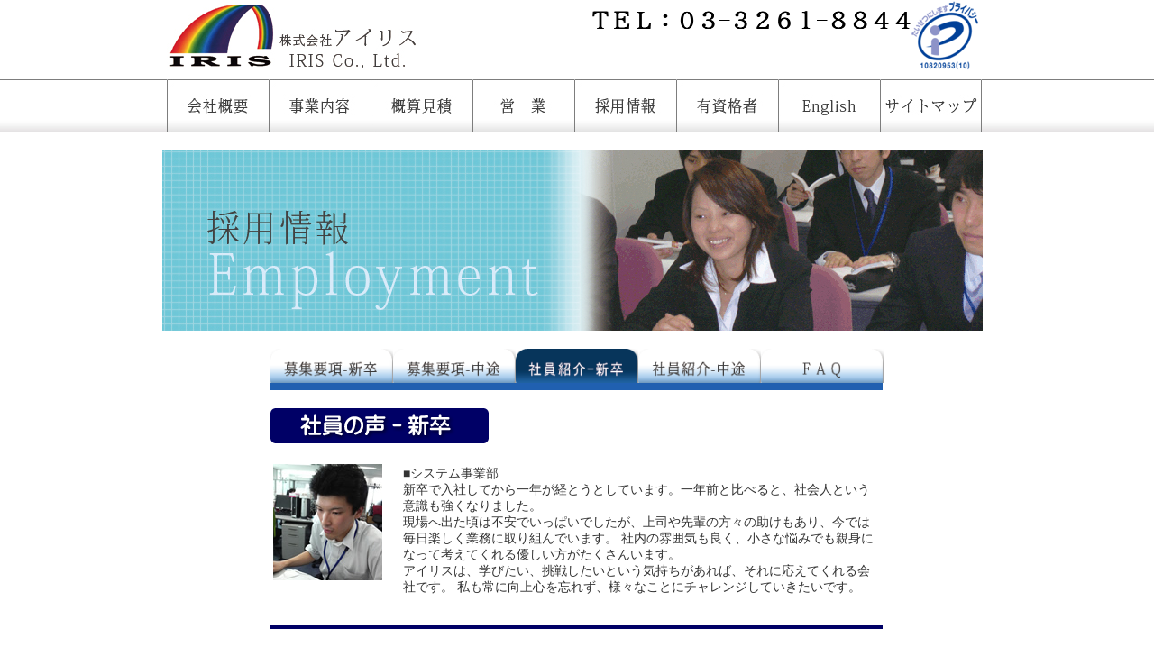

--- FILE ---
content_type: text/html
request_url: http://iris-ltd.co.jp/freshvoice.php
body_size: 8459
content:
<!DOCTYPE html PUBLIC "-//W3C//DTD XHTML 1.0 Transitional//EN" "http://www.w3.org/TR/xhtml1/DTD/xhtml1-transitional.dtd">
<html xmlns="http://www.w3.org/1999/xhtml" lang="ja">
<head>
<meta http-equiv="Content-Type" content="text/html; charset=utf-8" />
<title>株式会社アイリス | 業務効率のアップを経営力に繋げる</title>
<meta name="description" content="システム開発のアイリス。システムのコストでお悩みではありませんか？低コストのシステム提案。美容室携帯電話予約システム。iPhoneアプリの開発。" />
<meta name="keywords" content="IRIS,株式会社アイリス,システム開発,ネットワーク,技術者派遣,東京都豊島区" />
<link href="css/common.css?ver=20240420" rel="stylesheet" type="text/css" />
<script type="text/javascript" src="js/jquery-1.6.2.min.js" charset="utf-8"></script>
<script type="text/javascript" src="js/jquery.cross-slide.min.js" charset="utf-8"></script>
<script type="text/javascript" src="js/jquery-horizontalAccordion.js"></script>
<script type="text/javascript" src="js/jquery.droppy.js"></script>  
<script language="javascript">
$(document).ready( function() {
    $("#a_menu").horizontalAccordion({
      slit:50,duration:0.3
    });
});
</script>
<script type="text/javascript">  
    $(function() {  
      $("#nav").droppy();  
    });  
</script>
</head>

<body>
<!--ヘッダー-->
<div id="header">
  <div id="header_inner">
    <a href="index.php"><img src="img/logo.jpg" alt="技術者派遣・システム開発のことなら株式会社アイリス" border="0" /></a>
     <!p class="mail_contact"><!a href="toiawase1.php"><!/a></p>
  </div>
</div>  
  <!--ヘッダーナビ--> 
<div id="menu_bar">
    <div id="h_nav">
    <ul id="nav">
      <li><p class="company"><a href="outline.php"></a></p>
       <ul>
        <li><a href="company_outline.php" target="_top">ご挨拶</a> </li>
        <li><a href="outline.php" target="_top">概要</a></li>
        <li><a href="history.php" target="_top">沿革</a></li>
        <li><a href="organization.php" target="_top">組織図</a></li>
        <li><a href="rinen.php" target="_top">企業理念</a></li>
        </ul>
      </li>
      <li><p class="work"><a href="system.php"></a></p>
       <ul>
        <li><a href="system.php" target="_top">システム開発</a> </li>
        <li><a href="network.php" target="_top">ネットワーク</a></li>
        <li><a href="human.php" target="_top">技術者の特色</a></li>
        <li><a href="zvoice.php" target="_top">お客様の声</a></li>
        </ul></li>
      <li><p class="gaisan"><a href="gaisan.php"></a></p></li>
      <li><p class="business"><a href="business.php"></a></p>
       <ul>
        <li><a href="gaisan.php" target="_top">概算見積り</a> </li>
        <li><a href="jisseki.php" target="_top">導入事例</a></li>
        <li><a href="voice.php" target="_top">お客様の声</a></li>
        <li><a href="tejun.php" target="_top">導入手順</a></li>
        <li><a href="hrinfo.php" target="_top">技術者情報</a></li>
        <li><a href="skill.php" target="_top">有資格者一覧</a></li>
        </ul></li>
      <li><p class="saiyo"><a href="fresh_guideline.php"></a></p>
      <ul>
        <li><a href="fresh_guideline.php" target="_top">新卒募集要項</a> </li>
        <li><a href="career_guideline.php" target="_top">中途募集要項</a></li>
        <li><a href="freshvoice.php" target="_top">新卒社員紹介</a></li>
        <li><a href="careervoice.php" target="_top">中途社員紹介</a></li>
        <li><a href="faq.php" target="_top">FAQ</a></li>
        </ul></li>
      <li><p class="license"><a href="skill.php"></a></p></li>
      <li><p class="english"><a href="english.php"></a></p>
      <ul>
        <li><a href="english.php" target="_top"><span style="font-size:12px; font-family:Meiryo;">Company Profile</span></a> </li>
        <li><a href="english_company_outline.php" target="_top"><span style="font-size:12px; font-family:Meiryo;">Greeting the<br />President</span></a></li>
        <li><a href="experience.php" target="_top"><span style="font-size:12px; font-family:Meiryo;">Work</span></a></li>
        </ul></li>
      <li><p class="map"><a href="map.php"></a></p></li>
    </ul>
    </div>
</div>
  <!--ヘッダーナビEND--> 
<!--ヘッダーEND-->


<!--wrapper-->
<div id="wrapper">
<img src="img/s01-1.jpg" alt="採用情報" />
	<div id="main">
    <div class="box_menu2 margin_top_20">
		<li><a href="fresh_guideline.php"><img src="img/s02.png" width="136" alt="新卒募集要項" /></a></li>
		<li><a href="career_guideline.php"><img src="img/s03.png" width="136" alt="中途募集要項" /></a></li>
		<li><img src="img/s04-on.png" width="136" alt="新卒社員紹介" /></li>
		<li><a href="careervoice.php"><img src="img/s05.png" width="136" alt="中途社員紹介" /></a></li>
		<li><a href="faq.php"><img src="img/s06.png" width="136" alt="FAQ" /></a></li>
		</div>
	    <div class="clear"></div>
		<div class="box22 text_l">

    <img src="img/fvoice1.png" class="margin_top_20 margin_bottom_20" alt="新卒社員の声" />

<table width="100%">
<tr>
<td valign="top" width="140px"><img src="img/f_01.jpg" /></td>
<td><p class="line20">■システム事業部</p>
新卒で入社してから一年が経とうとしています。一年前と比べると、社会人という意識も強くなりました。 <br />
現場へ出た頃は不安でいっぱいでしたが、上司や先輩の方々の助けもあり、今では毎日楽しく業務に取り組んでいます。 社内の雰囲気も良く、小さな悩みでも親身になって考えてくれる優しい方がたくさんいます。 <br />
アイリスは、学びたい、挑戦したいという気持ちがあれば、それに応えてくれる会社です。 私も常に向上心を忘れず、様々なことにチャレンジしていきたいです。
</td>
</tr>
</table>
    <p class="border_blue"></p>

<table width="100%">
<tr>
<td valign="top" width="140px"><img src="img/f_02.jpg" /></td>
<td><p class="line20">■システム事業部</p>
入社してより丸1年が経とうとしています。技術面もさることながら、とりわけ社会人としての振る舞いが身についてきたように思います。 <br />
当初は未経験ということもあり右も左もわかりませんでしたが、先輩社員皆様の温かいフォローのおかげで今までやってこられました。 社内は非常にオープンな雰囲気で、社員同士のコミュニケーションをとりやすい環境にあると 思います。そんな恵まれた環境の中、会社共々成長していけるよう邁進したいと思います。
</td>
</tr>
</table>
    <p class="border_blue"></p>

<table width="100%">
<tr>
<td valign="top" width="140px"><img src="img/f_03.jpg" /></td>
<td><p class="line20">■システム事業部</p>
私が新卒で入社してからもう少しで一年が経とうとしています。 <br />
この一年を振り返ってみると、 疑問や問題に直面した際に先輩のアドバイスに助けて頂くことが多々ありました。 <br />
先輩に助けて頂いてばかりいた私も今年で2年目、 一年間で培った経験を活かし後輩の皆さんに少しでもアドバイスが出来ればと思います。
</td>
</tr>
</table>

  </div>

    </div>
    </div>
<!--wrapperEND-->
<br /><br /><br /><br />
<!--フッター-->
<div class="footer">
  <div id="footer_inner" class="clearfix">
    <p id="footer_logo"><a href="index.php"><img src="img/footer_logo.png" alt="株式会社アイリス" /></a></p>
    <p id="footer_menu"><a href="index.php">トップページ</a>┃<a href="system.php">事業内容</a>┃<a href="gaisan.php">概算見積り</a>┃<a href="business.php">営業</a>┃<a href="fresh_guideline.php">採用情報</a>┃<a href="skill.php">有資格者</a></p>
    <p id="footer_menu2"><a href="english.php">ENGLISH</a>┃<a href="map.php">サイトマップ</a>┃<a href="privacy.php">個人情報保護方針</a></p>
	
    <div id="copyright_area">
	  <p class="copyright">技術者派遣・システム開発のことなら株式会社アイリス<br />
 	   &copy; IRIS Co., Ltd. All Right Reserved.  </p>
	</div>
   </div>

</div>
<!--フッターEND-->  
  
</body>
</html>


--- FILE ---
content_type: text/css
request_url: http://iris-ltd.co.jp/css/common.css?ver=20240420
body_size: 10430
content:
@charset "utf-8";
* { margin: 0px; }
body { font-family:ＭＳ ゴシック,Hiragino Kaku Gothic Pro, ヒラギノ角ゴ Pro W3, Osaka, Meiryo, メイリオ, ＭＳ Ｐゴシック, MS PGothic, sans-serif; font-size: 12px; color: #333333; overflow-x :hidden;}
h1 { font-size: 12px; font-weight: 600; color: #666666; margin-top:7px;}
li { list-style-type: none; }
.clear {clear:both;}
a {
	text-decoration: none;
	color: #333333;
}
a:visited {
	text-decoration: none;
	color: #333333;
}
a:hover {
	text-decoration: underline;
	color: #606060;
}
img {
	border-top-style: none;
	border-right-style: none;
	border-bottom-style: none;
	border-left-style: none;
}
img.under20 {
	margin-bottom: 20px;
}
img.under10 {
	margin-bottom: 10px;
}
img.top20 {
	margin-top: 20px;
}
img.top10 {
	margin-top: 10px;
}
a img {
	-webkit-transition: 0.3s ease-in-out;
	   -moz-transition: 0.3s ease-in-out;
		 -o-transition: 0.3s ease-in-out;
			transition: 0.3s ease-in-out;
}
a:hover img {
	opacity: 0.6;
	filter: alpha(opacity=60);
}
#header {
	width: 910px;
	margin-right: auto;
	margin-left: auto;
}
#header_inner {
	background-image: url(../img/header_inner.png?ver=20240420);
	background-repeat: no-repeat;
	height: 78px;
	width: 910px;
	margin-bottom: 10px;
}
#menu_bar {
	background-image: url(../img/menu_bar.jpg);
	background-repeat: repeat-x 0 0;
	height: 59px;
}
#wrapper {
	width: 910px;
	margin-right: auto;
	margin-left: auto;
}

#h_nav {
	margin-right: auto;
	margin-left: auto;
	width: 910px;
}
#h_nav p{
	float: left;
}
.mail_contact a {
	display: block;
	width: 315px;
	height: 42px;
	background: url(../img/mail_contact.jpg) no-repeat 0 0;
	margin-left: 530px;
	margin-top: -41px;
}
.mail_contact a:hover {
	background-position: 0 bottom;
}
.company a {
	display: block;
	width: 113px;
	height: 59px;
	background: url(../img/company.jpg) no-repeat 0 0;
}
.company a:hover {
	background-position: 0 bottom;
}
.work a {
	display: block;
	width: 113px;
	height: 59px;
	background: url(../img/work.jpg) no-repeat 0 0;
}
.work a:hover {
	background-position: 0 bottom;
}
.gaisan a {
	display: block;
	width: 113px;
	height: 59px;
	background: url(../img/mitsumori.jpg) no-repeat 0 0;
}
.gaisan a:hover {
	background-position: 0 bottom;
}
.business a {
	display: block;
	width: 113px;
	height: 59px;
	background: url(../img/business.jpg) no-repeat 0 0;
}
.business a:hover {
	background-position: 0 bottom;
}
.saiyo a {
	display: block;
	width: 113px;
	height: 59px;
	background: url(../img/saiyo.jpg) no-repeat 0 0;
}
.saiyo a:hover {
	background-position: 0 bottom;
}
.license a {
	display: block;
	width: 113px;
	height: 59px;
	background: url(../img/license.jpg) no-repeat 0 0;
}
.license a:hover {
	background-position: 0 bottom;
}
.english a {
	display: block;
	width: 113px;
	height: 59px;
	background: url(../img/english.jpg) no-repeat 0 0;
}
.english a:hover {
	background-position: 0 bottom;
}
.map a {
	display: block;
	width: 113px;
	height: 59px;
	background: url(../img/sitemap.jpg) no-repeat 0 0;
}
.footer {
	background-image: url(../img/footer_bg.png);
	background-repeat: repeat-x;
	height: 200px;
	margin-top: 15px;
}

.map a:hover {
	background-position: 0 bottom;
}


#mainVisual {
	height: 400px;
	width: 1200px;
	margin-right: auto;
	margin-left: auto;
}
#left {
	background-image: url(../img/left_bg.png);
	background-repeat: no-repeat;
	height: 1075px;
	width: 195px;
	float: left;
}
#main_banner {
	margin-bottom: 15px;
	margin-right: auto;
	margin-left: auto;
	width: 915px;
	height: 487px;
}

#contents {
	width: 700px;
	margin-left: 15px;
	float: right;
}
#wrapper {
	margin-top: 20px;
	width: 920px;
	margin-right: auto;
	margin-left: auto;
}
#l_nav {
	padding-top: 62px;
	font-size: 18px;
	line-height: 60px;
    list-style:url(../img/left_button.gif)
}
#l_nav2 {
	padding-top: 43px;
	font-size: 18px;
	line-height: 60px;
	list-style:url(../img/left_button.gif)
}


#a_menu{
	overflow:hidden;
	width:910px;
	height:402px;
	list-style-type:none;
	margin-bottom: 15px;
	box-shadow: 0 3px 5px #626262;
	-webkit-box-shadow: 0 3px 5px #626262;
	-moz-box-shadow: 0 3px 5px #626262;

}
#news {
	background-image: url(../img/news_bg.png);
	background-repeat: no-repeat;
	height: 219px;
	width: 910px;
}


/*インフォメーション*/
table.info{
	font-size: 12px;
	background: #ffffff;
	background-color: #ffffff;
	width: 880px;
	padding-top: 0px;
	padding-right: 0px;
	padding-bottom: 5px;
	padding-left: 0px;
}
table.info li{
	padding-top: 10px;
	padding-bottom: 10px;
	padding-left: 5px;	
	border-bottom-width: 1px;
	border-bottom-style: dotted;
	border-bottom-color: #999999;
	width:850px;
}
.update {
	font-weight: bold;
	margin-right: 15px;
	width: 110px;
	float: left;
}
p .news {
	width:520px;
	float: right;
}


.box_menu li  {float:left;display:block;}
.box_menu {height:36px;}
#box_menu_inner
        {
	width:910px;
	border-top:solid 7px #2060b0;
	box-shadow: 0 3px 5px #626262;
	-webkit-box-shadow: 0 3px 5px #626262;
	-moz-box-shadow: 0 3px 5px #626262;
	height: 435px;
/*        border-bottom:solid 1px #2060b0;
        border-left:solid 1px #2060b0;
        border-right:solid 1px #2060b0;*/
        }
.box_menu2 li  {float:left;display:block;}
.box_menu2 {height:31px;}

.box1 li  {float:left;display:block;}
.box1 {height:36px;}
.box2 {height:31px;}
.box2 li  {float:left;display:block;}
ul  {margin:0px;}
.box21
        {
	width:910px;
	border-top:solid 8px #2060b0;
	box-shadow: 0 3px 5px #626262;
	-webkit-box-shadow: 0 3px 5px #626262;
	-moz-box-shadow: 0 3px 5px #626262;
/*        border-bottom:solid 1px #2060b0;
        border-left:solid 1px #2060b0;
        border-right:solid 1px #2060b0;*/
        }
.box22
        {
		width:679px;
        border-top:solid 8px #2060b0;
/*		box-shadow: 0 3px 5px #626262;
		-webkit-box-shadow: 0 3px 5px #626262;
		-moz-box-shadow: 0 3px 5px #626262;
        border-bottom:solid 1px #2060b0;
        border-left:solid 1px #2060b0;
        border-right:solid 1px #2060b0;*/
        }		
.box23
        {
		width:679px;
        border-top:solid 8px #2060b0;
		font-size:14px;
        }		
.box24
        {
		width:910px;
        border-top:solid 8px #2060b0;
        }		
.box30
        {
		width:795px;
        border-top:solid 8px #2060b0;
        }		
.midashi {
	font-size: 12pt;
	font-family: "ＭＳ Ｐゴシック", Osaka, "ヒラギノ角ゴ Pro W3";
	color: #000066;
	font-weight: bold;
}
.midashi2 {
	width:649px;
	font-size: 16px;
	background-color: #000066;
	color:#fff;
	padding-left:15px;
	font-weight: bold;
	line-height:20px;
	margin-bottom:8px;
}
.honbun1 {font-size: 14px}
#eigyo {
	font-size: medium;
	line-height: 20px;
}
#eigyo p {
	padding-left: 20px;
}
#footer_inner {
	width: 910px;
	margin-right: auto;
	margin-left: auto;
}
p#footer_logo {
	float: right;
	padding-top: 15px;
}
p#footer_menu {
	margin:0;
	padding: 30px 10px 5px;
	width: 600px;
	font-size: 14px;
	color:#999999;
}
p#footer_menu2 {
	margin:0;
	width: 600px;
	font-size: 14px;
	padding-right: 10px;
	padding-bottom: 5px;
	padding-left: 10px;
	color:#999999;
}
#footer p#link {
	margin: 0;
	width: 500px;
	font-size: 10px;
	padding-top: 0px;
	padding-right: 10px;
	padding-bottom: 0px;
	padding-left: 10px;
}
.copyright {
	font-size: 12px;
	color: #666666;
	text-align: right;
}
#copyright_area {
	clear: both;
	padding-top: 15px;
	padding-right: 0;
	padding-left: 0;
}
.clearfix {
	display: inline-block;
}
/* Mac版IEを除外 \*/
.clearfix {
	display: block;
}
#main {
	width: 680px;
	margin-right: auto;
	margin-left: auto;
}

ul,li	{ margin:0; padding:0; }

#nav {
	width: 910px;
	margin: 0 auto;
	position: relative;
	line-height:1;
	text-align: left;
}
#nav li { list-style: none; float: left; position: relative; }

#nav ul { display: none; position: absolute; top: 59px; left: 0; }
* html #nav ul { line-height: 0; }
#nav ul li { float: none; }

#nav ul { width: 118px; }
#nav ul ul { top: 0; left: 121px; }
#nav ul a { 
	display: block;
	width: 100px;
	background:#eeeeee;
	font-size:14px;
	padding: 8px;
	color: #333;
	border-bottom: 1px solid #FFF;
	filter: alpha(opacity=100);
	zoom: 1;
	line-height: 1;
}
#nav ul a.hover { 
	background: #1d66aa;
	color:#fff; }

/*------文字高さ--------*/
.line18 {
	line-height:18px;
}

.line20 {
	line-height:20px;
}

/*------文字位置--------*/

.text_right {
  text-align: right;
}

.text_center {
  text-align: center;
}

.text_middle{
	text-align: center;
	vertical-align: middle;
}

.text_left {
  text-align: left;
}

.text_s {
font-size: 10px;
line-height: 16px;
font-weight:normal;
}

.text_m {
font-size: 13px;
line-height: 23px;
font-weight:normal;
}

.text_l {
font-size: 14px;
font-weight:normal;
}

.text_xl {
font-size: 18px;
font-weight:600;
text-decoration:underline;
}

.weight_600 {
font-weight: 600;
}

.english {
font-family:Meiryo;
font-size: 11px; 
margin:0;
}

/*------マージン設定--------*/
.margin_top_5 {
margin-top:5px;
}

.margin_top_7 {
margin-top:7px;
}

.margin_top_10 {
margin-top:10px;
}

.margin_top_20 {
margin-top:20px;
}

.margin_top_30 {
margin-top:30px;
}

.margin_right_5 {
margin-right:5px;
}

.margin_right_10 {
margin-right:10px;
}

.margin_right_20 {
margin-right:20px;
}

.margin_right_30 {
margin-right:30px;
}

.margin_right_100 {
margin-right:100px;
}

.margin_bottom_5 {
margin-bottom:5px;
}

.margin_bottom_10 {
margin-bottom:10px;
}

.margin_bottom_20 {
margin-bottom:20px;
}

.margin_bottom_30 {
margin-bottom:30px;
}

.margin_left_5 {
margin-left:5px;
}

.margin_left_10 {
margin-left:10px;
}

.margin_left_20 {
margin-left:20px;
}

.margin_left_30 {
margin-left:30px;
}

.margin_left_40 {
margin-left:40px;
}

.margin_left_50 {
margin-left:50px;
}

.margin_left_400 {
margin-left:400px;
}

.padding_5 {
padding: 5px 5px 5px 5px;
}

.padding_10 {
padding: 10px 10px 10px 10px;
}

/*------文字色--------*/

.color_ff {
color:#ffffff;
}

.color_f0 {
color:#f0f0f0;
}

.color_cc {
color:#cccccc;
}

.color_66 {
color:#666666;
}

.color_99 {
color:#999999;
}

.color_blue {
color:#325078;
}

.color_red {
color:#c61a22;
}

.text_oblique {
font-style: oblique;
}

/*------ボーダー--------*/

.border_cc {
border: solid 1px #cccccc;
}

.border_bot_dot_cc {
border-bottom:1px dotted #cccccc;
}

.border_bot_dot_33 {
border-bottom:1px dotted #333333;
}

.border_bot_dot_ff {
border-bottom:1px dotted #ffffff;
}

.border_blue {
border: solid 2px #000066;
margin-top:30px;
margin-bottom:30px;
}

.border_d5 {
border: solid 15px #d5d5d5;
width:630px;
}


--- FILE ---
content_type: application/x-javascript
request_url: http://iris-ltd.co.jp/js/jquery-horizontalAccordion.js
body_size: 2386
content:
(function($) {

    $.fn.horizontalAccordion = function (options) {
        var settings = {
            slit : 20,
            startPos : 0,
            duration : 0.5,
            interval : 0
         };
        if (options) $.extend(settings,options);
        settings.duration = settings.duration * 1000;
        settings.interval = settings.interval * 1000;

        var clientWidth = $(this).width();
	    var lastIndex = 0;
	    var currentIndex = settings.startPos;
	
        var _animateAccordion = function (index) {
            for (id=0; id<=index; id++) 
              $('li.accordion_'+id).animate(
                  {left: id*settings.slit+"px"}, 
                  {queue:false, duration:settings.duration}
              );
            for (id=index+1; id<=lastIndex; id++) 
              $('li.accordion_'+id).animate(
                  {left: (clientWidth-(lastIndex-id+1)*settings.slit)+"px"}, 
                  {queue:false, duration:settings.duration}
              );
        };

        var _autoplayEvent = function () {
            currentIndex = currentIndex + 1;
            if (currentIndex > lastIndex) currentIndex = 0;
            _animateAccordion(currentIndex);
        }

        //Initialize
        if ($(this).css('position') === 'static') $(this).css('position','relative');
        $(this).find('li').each(function(i){
            if ($(this).css('position') === 'static') $(this).css('position','absolute');
            $(this).css('display','block');
	        lastIndex = i;
	        $(this).addClass('accordion_'+i);
            //Animate to default position
	        var time = (lastIndex - i) * settings.duration / 2;
	        setTimeout(
              function(){ 
                  var leftPos = clientWidth-(lastIndex-i+1)*settings.slit;
                  if (i<=settings.startPos) leftPos = i*settings.slit;
                  $('li.accordion_'+i).animate(
                      {left: leftPos+"px"},
                      {queue:false, duration:settings.duration}
                  );
              }, time
            );
        });
        
        //Add event listener
        $(this).find('li').each(function(i){
	        $(this).hover(function(){ currentIndex=i; _animateAccordion(i); });
        });
		
        if (settings.interval > 0) setInterval(_autoplayEvent, settings.interval);
    
        return this;
    }

}(jQuery));